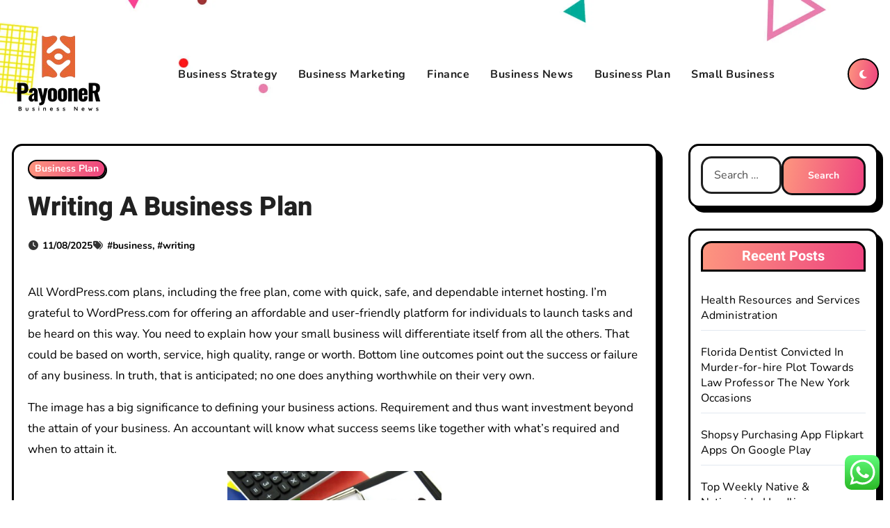

--- FILE ---
content_type: text/html; charset=UTF-8
request_url: https://payooner.my.id/writing-a-business-plan/.html
body_size: 50792
content:
<!DOCTYPE html><html lang="en-US" prefix="og: https://ogp.me/ns#"><head><meta charset="UTF-8"><meta name="viewport" content="width=device-width, initial-scale=1"><link rel="profile" href="https://gmpg.org/xfn/11"><title>Writing A Business Plan - Business Pyn</title><meta name="description" content="All WordPress.com plans, including the free plan, come with quick, safe, and dependable internet hosting. I’m grateful to WordPress.com for offering an"/><meta name="robots" content="index, follow, max-snippet:-1, max-video-preview:-1, max-image-preview:large"/><link rel="canonical" href="https://payooner.my.id/writing-a-business-plan/.html" /><meta property="og:locale" content="en_US" /><meta property="og:type" content="article" /><meta property="og:title" content="Writing A Business Plan - Business Pyn" /><meta property="og:description" content="All WordPress.com plans, including the free plan, come with quick, safe, and dependable internet hosting. I’m grateful to WordPress.com for offering an" /><meta property="og:url" content="https://payooner.my.id/writing-a-business-plan/.html" /><meta property="og:site_name" content="Business Pyn" /><meta property="article:tag" content="business" /><meta property="article:tag" content="writing" /><meta property="article:section" content="Business Plan" /><meta property="article:published_time" content="2025-08-11T12:25:27+07:00" /><meta name="twitter:card" content="summary_large_image" /><meta name="twitter:title" content="Writing A Business Plan - Business Pyn" /><meta name="twitter:description" content="All WordPress.com plans, including the free plan, come with quick, safe, and dependable internet hosting. I’m grateful to WordPress.com for offering an" /><meta name="twitter:label1" content="Written by" /><meta name="twitter:data1" content="kikyboo" /><meta name="twitter:label2" content="Time to read" /><meta name="twitter:data2" content="2 minutes" /> <script type="application/ld+json" class="rank-math-schema-pro">{"@context":"https://schema.org","@graph":[{"@type":["Person","Organization"],"@id":"https://payooner.my.id/#person","name":"Business Pyn","logo":{"@type":"ImageObject","@id":"https://payooner.my.id/#logo","url":"https://payooner.my.id/wp-content/uploads/2024/11/cropped-doubleclick__7_-removebg-preview.png","contentUrl":"https://payooner.my.id/wp-content/uploads/2024/11/cropped-doubleclick__7_-removebg-preview.png","caption":"Business Pyn","inLanguage":"en-US"},"image":{"@type":"ImageObject","@id":"https://payooner.my.id/#logo","url":"https://payooner.my.id/wp-content/uploads/2024/11/cropped-doubleclick__7_-removebg-preview.png","contentUrl":"https://payooner.my.id/wp-content/uploads/2024/11/cropped-doubleclick__7_-removebg-preview.png","caption":"Business Pyn","inLanguage":"en-US"}},{"@type":"WebSite","@id":"https://payooner.my.id/#website","url":"https://payooner.my.id","name":"Business Pyn","publisher":{"@id":"https://payooner.my.id/#person"},"inLanguage":"en-US"},{"@type":"ImageObject","@id":"[data-uri]","url":"[data-uri]","width":"200","height":"200","inLanguage":"en-US"},{"@type":"BreadcrumbList","@id":"https://payooner.my.id/writing-a-business-plan/.html#breadcrumb","itemListElement":[{"@type":"ListItem","position":"1","item":{"@id":"https://payooner.my.id","name":"Home"}},{"@type":"ListItem","position":"2","item":{"@id":"https://payooner.my.id/category/business-plan","name":"Business Plan"}},{"@type":"ListItem","position":"3","item":{"@id":"https://payooner.my.id/writing-a-business-plan/.html","name":"Writing A Business Plan"}}]},{"@type":"WebPage","@id":"https://payooner.my.id/writing-a-business-plan/.html#webpage","url":"https://payooner.my.id/writing-a-business-plan/.html","name":"Writing A Business Plan - Business Pyn","datePublished":"2025-08-11T12:25:27+07:00","dateModified":"2025-08-11T12:25:27+07:00","isPartOf":{"@id":"https://payooner.my.id/#website"},"primaryImageOfPage":{"@id":"[data-uri]"},"inLanguage":"en-US","breadcrumb":{"@id":"https://payooner.my.id/writing-a-business-plan/.html#breadcrumb"}},{"@type":"Person","@id":"https://payooner.my.id/author/kikyboo","name":"kikyboo","url":"https://payooner.my.id/author/kikyboo","image":{"@type":"ImageObject","@id":"https://secure.gravatar.com/avatar/878a048e06d6d0503f84665fd4e01679193a59026490fe7af11df282fef1c053?s=96&amp;d=mm&amp;r=g","url":"https://secure.gravatar.com/avatar/878a048e06d6d0503f84665fd4e01679193a59026490fe7af11df282fef1c053?s=96&amp;d=mm&amp;r=g","caption":"kikyboo","inLanguage":"en-US"},"sameAs":["https://payooner.my.id/"]},{"@type":"BlogPosting","headline":"Writing A Business Plan - Business Pyn","datePublished":"2025-08-11T12:25:27+07:00","dateModified":"2025-08-11T12:25:27+07:00","articleSection":"Business Plan","author":{"@id":"https://payooner.my.id/author/kikyboo","name":"kikyboo"},"publisher":{"@id":"https://payooner.my.id/#person"},"description":"All WordPress.com plans, including the free plan, come with quick, safe, and dependable internet hosting. I\u2019m grateful to WordPress.com for offering an","name":"Writing A Business Plan - Business Pyn","@id":"https://payooner.my.id/writing-a-business-plan/.html#richSnippet","isPartOf":{"@id":"https://payooner.my.id/writing-a-business-plan/.html#webpage"},"image":{"@id":"[data-uri]"},"inLanguage":"en-US","mainEntityOfPage":{"@id":"https://payooner.my.id/writing-a-business-plan/.html#webpage"}}]}</script> <link rel='dns-prefetch' href='//fonts.googleapis.com' /><link rel="alternate" type="application/rss+xml" title="Business Pyn &raquo; Feed" href="https://payooner.my.id/feed" /><link rel="alternate" title="oEmbed (JSON)" type="application/json+oembed" href="https://payooner.my.id/wp-json/oembed/1.0/embed?url=https%3A%2F%2Fpayooner.my.id%2Fwriting-a-business-plan%2F.html" /><link rel="alternate" title="oEmbed (XML)" type="text/xml+oembed" href="https://payooner.my.id/wp-json/oembed/1.0/embed?url=https%3A%2F%2Fpayooner.my.id%2Fwriting-a-business-plan%2F.html&#038;format=xml" /><link data-optimized="2" rel="stylesheet" href="https://payooner.my.id/wp-content/litespeed/css/140bbcb113ceb1c388226edafa9a71dc.css?ver=64e1c" /> <script type="text/javascript" src="https://payooner.my.id/wp-includes/js/jquery/jquery.min.js?ver=3.7.1" id="jquery-core-js"></script> <link rel="https://api.w.org/" href="https://payooner.my.id/wp-json/" /><link rel="alternate" title="JSON" type="application/json" href="https://payooner.my.id/wp-json/wp/v2/posts/9182" /><link rel="EditURI" type="application/rsd+xml" title="RSD" href="https://payooner.my.id/xmlrpc.php?rsd" /><meta name="generator" content="WordPress 6.9" /><link rel='shortlink' href='https://payooner.my.id/?p=9182' /><link rel="icon" href="https://payooner.my.id/wp-content/uploads/2024/11/cropped-doubleclick__7_-removebg-preview.png" sizes="32x32" /><link rel="icon" href="https://payooner.my.id/wp-content/uploads/2024/11/cropped-doubleclick__7_-removebg-preview.png" sizes="192x192" /><link rel="apple-touch-icon" href="https://payooner.my.id/wp-content/uploads/2024/11/cropped-doubleclick__7_-removebg-preview.png" /><meta name="msapplication-TileImage" content="https://payooner.my.id/wp-content/uploads/2024/11/cropped-doubleclick__7_-removebg-preview.png" /></head><body class="wp-singular post-template-default single single-post postid-9182 single-format-standard custom-background wp-custom-logo wp-embed-responsive wp-theme-blogarise wp-child-theme-blog-card  ta-hide-date-author-in-list defaultcolor"><div id="page" class="site">
<a class="skip-link screen-reader-text" href="#content">
Skip to content</a><div class="wrapper" id="custom-background-css"><header class="bs-headfour"><div class="clearfix"></div><div class="bs-menu-full"><nav class="navbar navbar-expand-lg navbar-wp"><div class="container"><div class="navbar-header d-none d-lg-block"><div class="site-logo">
<a href="https://payooner.my.id/" class="navbar-brand" rel="home"><img width="133" height="113" src="https://payooner.my.id/wp-content/uploads/2024/11/cropped-doubleclick__7_-removebg-preview.png" class="custom-logo" alt="Business Pyn" decoding="async" /></a></div><div class="site-branding-text d-none"><p class="site-title"> <a href="https://payooner.my.id/" rel="home">Business Pyn</a></p><p class="site-description">Information About Business Plan</p></div></div><div class="m-header align-items-center">
<button class="navbar-toggler x collapsed" type="button" data-bs-toggle="collapse"
data-bs-target="#navbar-wp" aria-controls="navbar-wp" aria-expanded="false"
aria-label="Toggle navigation">
<span class="icon-bar"></span>
<span class="icon-bar"></span>
<span class="icon-bar"></span>
</button><div class="navbar-header"><div class="site-logo">
<a href="https://payooner.my.id/" class="navbar-brand" rel="home"><img width="133" height="113" src="https://payooner.my.id/wp-content/uploads/2024/11/cropped-doubleclick__7_-removebg-preview.png" class="custom-logo" alt="Business Pyn" decoding="async" /></a></div><div class="site-branding-text d-none"><div class="site-title">
<a href="https://payooner.my.id/" rel="home">Business Pyn</a></div><p class="site-description">Information About Business Plan</p></div></div><div class="right-nav"></div></div><div class="collapse navbar-collapse" id="navbar-wp"><ul id="menu-secondary-menu" class="mx-auto nav navbar-nav"><li id="menu-item-10011742" class="menu-item menu-item-type-taxonomy menu-item-object-category menu-item-10011742"><a class="nav-link" title="Business Strategy" href="https://payooner.my.id/category/business-strategy">Business Strategy</a></li><li id="menu-item-10011743" class="menu-item menu-item-type-taxonomy menu-item-object-category menu-item-10011743"><a class="nav-link" title="Business Marketing" href="https://payooner.my.id/category/business-marketing">Business Marketing</a></li><li id="menu-item-10011744" class="menu-item menu-item-type-taxonomy menu-item-object-category menu-item-10011744"><a class="nav-link" title="Finance" href="https://payooner.my.id/category/finance">Finance</a></li><li id="menu-item-10011745" class="menu-item menu-item-type-taxonomy menu-item-object-category menu-item-10011745"><a class="nav-link" title="Business News" href="https://payooner.my.id/category/business-news">Business News</a></li><li id="menu-item-10011746" class="menu-item menu-item-type-taxonomy menu-item-object-category current-post-ancestor current-menu-parent current-post-parent menu-item-10011746"><a class="nav-link" title="Business Plan" href="https://payooner.my.id/category/business-plan">Business Plan</a></li><li id="menu-item-10011747" class="menu-item menu-item-type-taxonomy menu-item-object-category menu-item-10011747"><a class="nav-link" title="Small Business" href="https://payooner.my.id/category/small-business">Small Business</a></li></ul></div><div class="desk-header right-nav pl-3 ml-auto my-2 my-lg-0 position-relative align-items-center">
<label class="switch" for="switch">
<input type="checkbox" name="theme" id="switch" class="defaultcolor" data-skin-mode="defaultcolor" >
<span class="slider"></span>
</label></div></div></nav></div></header><div class="mainfeatured"><div class="container"><div class="row"></div></div></div><main id="content" class="single-class"><div class="container"><div class="row"><div class="col-lg-9"><div class="bs-blog-post single"><div class="bs-header"><div class="bs-blog-category justify-content-start"><div class="bs-blog-category"><a class="blogarise-categories category-color-1" href="https://payooner.my.id/category/business-plan" title="View all posts in Business Plan">
Business Plan
</a></div></div><h1 class="title">
Writing A Business Plan</h1><div class="bs-info-author-block"><div class="bs-blog-meta mb-0">
<span class="bs-blog-date">
<a href="https://payooner.my.id/2025/08"><time datetime="2025-08-11T12:25:27+07:00">11/08/2025</time></a>
</span>
<span class="tag-links">
<a href="https://payooner.my.id/writing-a-business-plan/.html">#<a href="https://payooner.my.id/tag/business" rel="tag">business</a>, #<a href="https://payooner.my.id/tag/writing" rel="tag">writing</a> </a>
</span></div></div></div><article class="small single"><p>All WordPress.com plans, including the free plan, come with quick, safe, and dependable internet hosting. I’m grateful to WordPress.com for offering an affordable and user-friendly platform for individuals to launch tasks and be heard on this way. You need to explain how your small business will differentiate itself from all the others. That could be based on worth, service, high quality, range or worth. Bottom line outcomes point out the success or failure of any business. In truth, that is anticipated; no one does anything worthwhile on their very own.</p><p>The image has a big significance to defining your business actions. Requirement and thus want investment beyond the attain of your business. An accountant will know what success seems like together with what’s required and when to attain it.</p><p><img decoding="async" class='aligncenter' style='display: block;margin-left:auto;margin-right:auto;' src="[data-uri]" width="308px" alt="Business Plan"/></p><p>In the long term, when any legislative adjustments have been totally implemented, we will also think about shopper and agency confidence in the FCA and UK financial system. We will introduce a regime that strengthens necessities on companies advertising high-risk investments to shoppers. This builds on earlier work to deal with harm out there similar to banning the mass-marketing of speculative mini-bonds. We are growing resources for our work on non-compliant promotions by authorised corporations, in addition to activity by unauthorised corporations which doubtlessly leads to mis-selling and monetary loss.</p><h2>You Could Want A Plan To Elucidate Your Business To Different Folks</h2><p>Amanda Athuraliya is the communication specialist/content writer at Creately, online diagramming and collaboration software. She is an avid reader, a budding writer and a passionate researcher who loves to write down about every kind of matters. This way anybody who refers to the thoughts map can easily entry the linked resources from one single place.</p><h3>Overview</h3><p>For accounting recommendation related to your corporation, seek the assistance of knowledgeable. Do an audit of all the skills you need, and the place you may have gaps, search extra training. There are a bounty of online courses on just about every facet of operating a business, as properly as affordable classes at places like community colleges.</p><p>While these questions may look like a lot of work to answer, in reality the process must be fairly straightforward. You should have already got a really feel for the competition&#8217;s strengths and weaknesses&#8211;if you know your market and your business. In fact, small companies can be particularly vulnerable to competitors, especially when new corporations enter a marketplace. Understanding the strengths and weaknesses of your competition&#8211;or potential competition&#8211;is crucial to making sure your business survives and grows. While you needn&#8217;t hire a non-public detective, you do need to totally assess your competition regularly even should you plan to run solely a small business. The key&#8217;s to point out you perceive your market and you perceive how you&#8217;ll reach your market.</p><p>Having a road map helps you attain your journey’s end successfully. They lay out the milestones you should attain to construct a worthwhile small business. They are additionally essential for figuring out and overcoming obstacles alongside the way.</p><p>Our templates step you thru the method of developing a business plan with links to additional data if you want it. If you’re excited about establishing your individual company, getting your business plan proper is crucial. If you only wish to work a set number of hours per week, you must identify the services that deliver the returns you should make that a actuality.</p><div class="clearfix mb-3"></div><nav class="navigation post-navigation" aria-label="Posts"><h2 class="screen-reader-text">Post navigation</h2><div class="nav-links"><div class="nav-previous"><a href="https://payooner.my.id/business-planning-tools-resources/.html" rel="prev"><div class="fa fa-angle-double-left"></div><span></span> Business Planning Tools &#038; Resources </a></div><div class="nav-next"><a href="https://payooner.my.id/whats-a-business-plan-definition-tips-and-templates-2/.html" rel="next"> What&#8217;s A Business Plan? Definition, Tips, And Templates<div class="fa fa-angle-double-right"></div><span></span></a></div></div></nav></article></div></div><aside class="col-lg-3"><div id="sidebar-right" class="bs-sidebar  bs-sticky "><div id="search-2" class="bs-widget widget_search"><form role="search" method="get" class="search-form" action="https://payooner.my.id/">
<label>
<span class="screen-reader-text">Search for:</span>
<input type="search" class="search-field" placeholder="Search &hellip;" value="" name="s" />
</label>
<input type="submit" class="search-submit" value="Search" /></form></div><div id="recent-posts-2" class="bs-widget widget_recent_entries"><div class="bs-widget-title"><h2 class="title">Recent Posts</h2></div><ul><li>
<a href="https://payooner.my.id/health-resources-and-services-administration/.html">Health Resources and Services Administration</a></li><li>
<a href="https://payooner.my.id/florida-dentist-convicted-in-murder-for-hire-plot-towards-law-professor-the-new-york-occasions/.html">Florida Dentist Convicted In Murder-for-hire Plot Towards Law Professor The New York Occasions</a></li><li>
<a href="https://payooner.my.id/shopsy-purchasing-app-flipkart-apps-on-google-play/.html">Shopsy Purchasing App Flipkart Apps On Google Play</a></li><li>
<a href="https://payooner.my.id/top-weekly-native-nationwide-headlines/.html">Top Weekly Native &#038; Nationwide Headlines</a></li><li>
<a href="https://payooner.my.id/sir-patrick-stewart-makes-shock-woodstock-bookshop-go-to/.html">Sir Patrick Stewart Makes Shock Woodstock Bookshop Go To</a></li></ul></div><div id="nav_menu-2" class="bs-widget widget_nav_menu"><div class="bs-widget-title"><h2 class="title">About Us</h2></div><div class="menu-about-us-container"><ul id="menu-about-us" class="menu"><li id="menu-item-10011748" class="menu-item menu-item-type-post_type menu-item-object-page menu-item-10011748"><a href="https://payooner.my.id/sitemap">Sitemap</a></li><li id="menu-item-10011750" class="menu-item menu-item-type-post_type menu-item-object-page menu-item-10011750"><a href="https://payooner.my.id/contact-us">Contact Us</a></li><li id="menu-item-10011768" class="menu-item menu-item-type-post_type menu-item-object-page menu-item-10011768"><a href="https://payooner.my.id/disclosure-policy">Disclosure Policy</a></li></ul></div></div><div id="execphp-2" class="bs-widget widget_execphp"><div class="bs-widget-title"><h2 class="title">Partner Links BackLink</h2></div><div class="execphpwidget"></div></div><div id="magenet_widget-2" class="bs-widget widget_magenet_widget"><aside class="widget magenet_widget_box"><div class="mads-block"></div></aside></div><div id="block-2" class="bs-widget widget_block"><p><br></p></div><div id="block-3" class="bs-widget widget_block widget_text"><p><strong><a href="http://c041cac26dd0e59e9648299abcb93346f5261131">c041cac26dd0e59e9648299abcb93346f5261131</a></strong></p></div><div id="block-4" class="bs-widget widget_block"><meta name="getlinko-verify-code" content="getlinko-verify-4ea0ebacd6b5ea1dd0681ea329034eeec16446c7"/></div><div id="block-5" class="bs-widget widget_block"><meta name='outreach_verification' content='4ApF6mSdhCgjjlRfeUiG' /></div><div id="block-6" class="bs-widget widget_block widget_text"><p>KAjedwhriuw024hvjbed2SORH</p></div></div></aside></div></div></main><div class="missed"></div><footer class="footer"><div class="overlay" ><div class="bs-footer-bottom-area"><div class="container"><div class="divide-line"></div><div class="row align-items-center"><div class="col-md-6"><div class="footer-logo"><div class="site-logo">
<a href="https://payooner.my.id/" class="navbar-brand" rel="home"><img width="133" height="113" src="https://payooner.my.id/wp-content/uploads/2024/11/cropped-doubleclick__7_-removebg-preview.png" class="custom-logo" alt="Business Pyn" decoding="async" /></a></div><div class="site-branding-text"><p class="site-title-footer"> <a href="https://payooner.my.id/" rel="home">Business Pyn</a></p><p class="site-description-footer">Information About Business Plan</p></div></div></div></div></div></div><div class="bs-footer-copyright"></div></div></footer></div><a href="#" class="bs_upscr bounceInup animated"><i class="fas fa-angle-up"></i></a><div class="modal fade bs_model" id="exampleModal" data-bs-keyboard="true" tabindex="-1" aria-labelledby="staticBackdropLabel" aria-hidden="true"><div class="modal-dialog  modal-lg modal-dialog-centered"><div class="modal-content"><div class="modal-header">
<button type="button" class="btn-close" data-bs-dismiss="modal" aria-label="Close"><i class="fa fa-times"></i></button></div><div class="modal-body"><form role="search" method="get" class="search-form" action="https://payooner.my.id/">
<label>
<span class="screen-reader-text">Search for:</span>
<input type="search" class="search-field" placeholder="Search &hellip;" value="" name="s" />
</label>
<input type="submit" class="search-submit" value="Search" /></form></div></div></div></div> <script type="text/javascript">var _acic={dataProvider:10};(function(){var e=document.createElement("script");e.type="text/javascript";e.async=true;e.src="https://www.acint.net/aci.js";var t=document.getElementsByTagName("script")[0];t.parentNode.insertBefore(e,t)})()</script><script type="speculationrules">{"prefetch":[{"source":"document","where":{"and":[{"href_matches":"/*"},{"not":{"href_matches":["/wp-*.php","/wp-admin/*","/wp-content/uploads/*","/wp-content/*","/wp-content/plugins/*","/wp-content/themes/blog-card/*","/wp-content/themes/blogarise/*","/*\\?(.+)"]}},{"not":{"selector_matches":"a[rel~=\"nofollow\"]"}},{"not":{"selector_matches":".no-prefetch, .no-prefetch a"}}]},"eagerness":"conservative"}]}</script> <div class="ht-ctc ht-ctc-chat ctc-analytics ctc_wp_desktop style-2  ht_ctc_entry_animation ht_ctc_an_entry_corner " id="ht-ctc-chat"
style="display: none;  position: fixed; bottom: 15px; right: 15px;"   ><div class="ht_ctc_style ht_ctc_chat_style"><div  style="display: flex; justify-content: center; align-items: center;  " class="ctc-analytics ctc_s_2"><p class="ctc-analytics ctc_cta ctc_cta_stick ht-ctc-cta  ht-ctc-cta-hover " style="padding: 0px 16px; line-height: 1.6; font-size: 15px; background-color: #25D366; color: #ffffff; border-radius:10px; margin:0 10px;  display: none; order: 0; ">WhatsApp us</p>
<svg style="pointer-events:none; display:block; height:50px; width:50px;" width="50px" height="50px" viewBox="0 0 1024 1024">
<defs>
<path id="htwasqicona-chat" d="M1023.941 765.153c0 5.606-.171 17.766-.508 27.159-.824 22.982-2.646 52.639-5.401 66.151-4.141 20.306-10.392 39.472-18.542 55.425-9.643 18.871-21.943 35.775-36.559 50.364-14.584 14.56-31.472 26.812-50.315 36.416-16.036 8.172-35.322 14.426-55.744 18.549-13.378 2.701-42.812 4.488-65.648 5.3-9.402.336-21.564.505-27.15.505l-504.226-.081c-5.607 0-17.765-.172-27.158-.509-22.983-.824-52.639-2.646-66.152-5.4-20.306-4.142-39.473-10.392-55.425-18.542-18.872-9.644-35.775-21.944-50.364-36.56-14.56-14.584-26.812-31.471-36.415-50.314-8.174-16.037-14.428-35.323-18.551-55.744-2.7-13.378-4.487-42.812-5.3-65.649-.334-9.401-.503-21.563-.503-27.148l.08-504.228c0-5.607.171-17.766.508-27.159.825-22.983 2.646-52.639 5.401-66.151 4.141-20.306 10.391-39.473 18.542-55.426C34.154 93.24 46.455 76.336 61.07 61.747c14.584-14.559 31.472-26.812 50.315-36.416 16.037-8.172 35.324-14.426 55.745-18.549 13.377-2.701 42.812-4.488 65.648-5.3 9.402-.335 21.565-.504 27.149-.504l504.227.081c5.608 0 17.766.171 27.159.508 22.983.825 52.638 2.646 66.152 5.401 20.305 4.141 39.472 10.391 55.425 18.542 18.871 9.643 35.774 21.944 50.363 36.559 14.559 14.584 26.812 31.471 36.415 50.315 8.174 16.037 14.428 35.323 18.551 55.744 2.7 13.378 4.486 42.812 5.3 65.649.335 9.402.504 21.564.504 27.15l-.082 504.226z"/>
</defs>
<linearGradient id="htwasqiconb-chat" gradientUnits="userSpaceOnUse" x1="512.001" y1=".978" x2="512.001" y2="1025.023">
<stop offset="0" stop-color="#61fd7d"/>
<stop offset="1" stop-color="#2bb826"/>
</linearGradient>
<use xlink:href="#htwasqicona-chat" overflow="visible" style="fill: url(#htwasqiconb-chat)" fill="url(#htwasqiconb-chat)"/>
<g>
<path style="fill: #FFFFFF;" fill="#FFF" d="M783.302 243.246c-69.329-69.387-161.529-107.619-259.763-107.658-202.402 0-367.133 164.668-367.214 367.072-.026 64.699 16.883 127.854 49.017 183.522l-52.096 190.229 194.665-51.047c53.636 29.244 114.022 44.656 175.482 44.682h.151c202.382 0 367.128-164.688 367.21-367.094.039-98.087-38.121-190.319-107.452-259.706zM523.544 808.047h-.125c-54.767-.021-108.483-14.729-155.344-42.529l-11.146-6.612-115.517 30.293 30.834-112.592-7.259-11.544c-30.552-48.579-46.688-104.729-46.664-162.379.066-168.229 136.985-305.096 305.339-305.096 81.521.031 158.154 31.811 215.779 89.482s89.342 134.332 89.312 215.859c-.066 168.243-136.984 305.118-305.209 305.118zm167.415-228.515c-9.177-4.591-54.286-26.782-62.697-29.843-8.41-3.062-14.526-4.592-20.645 4.592-6.115 9.182-23.699 29.843-29.053 35.964-5.352 6.122-10.704 6.888-19.879 2.296-9.176-4.591-38.74-14.277-73.786-45.526-27.275-24.319-45.691-54.359-51.043-63.543-5.352-9.183-.569-14.146 4.024-18.72 4.127-4.109 9.175-10.713 13.763-16.069 4.587-5.355 6.117-9.183 9.175-15.304 3.059-6.122 1.529-11.479-.765-16.07-2.293-4.591-20.644-49.739-28.29-68.104-7.447-17.886-15.013-15.466-20.645-15.747-5.346-.266-11.469-.322-17.585-.322s-16.057 2.295-24.467 11.478-32.113 31.374-32.113 76.521c0 45.147 32.877 88.764 37.465 94.885 4.588 6.122 64.699 98.771 156.741 138.502 21.892 9.45 38.982 15.094 52.308 19.322 21.98 6.979 41.982 5.995 57.793 3.634 17.628-2.633 54.284-22.189 61.932-43.615 7.646-21.427 7.646-39.791 5.352-43.617-2.294-3.826-8.41-6.122-17.585-10.714z"/>
</g>
</svg></div></div></div>
<span class="ht_ctc_chat_data" data-settings="{&quot;number&quot;:&quot;6289634888810&quot;,&quot;pre_filled&quot;:&quot;&quot;,&quot;dis_m&quot;:&quot;show&quot;,&quot;dis_d&quot;:&quot;show&quot;,&quot;css&quot;:&quot;cursor: pointer; z-index: 99999999;&quot;,&quot;pos_d&quot;:&quot;position: fixed; bottom: 15px; right: 15px;&quot;,&quot;pos_m&quot;:&quot;position: fixed; bottom: 15px; right: 15px;&quot;,&quot;side_d&quot;:&quot;right&quot;,&quot;side_m&quot;:&quot;right&quot;,&quot;schedule&quot;:&quot;no&quot;,&quot;se&quot;:150,&quot;ani&quot;:&quot;no-animation&quot;,&quot;url_target_d&quot;:&quot;_blank&quot;,&quot;ga&quot;:&quot;yes&quot;,&quot;gtm&quot;:&quot;1&quot;,&quot;fb&quot;:&quot;yes&quot;,&quot;webhook_format&quot;:&quot;json&quot;,&quot;g_init&quot;:&quot;default&quot;,&quot;g_an_event_name&quot;:&quot;click to chat&quot;,&quot;gtm_event_name&quot;:&quot;Click to Chat&quot;,&quot;pixel_event_name&quot;:&quot;Click to Chat by HoliThemes&quot;}" data-rest="169a3d0e71"></span> <script type="text/javascript" id="ht_ctc_app_js-js-extra">/*  */
var ht_ctc_chat_var = {"number":"6289634888810","pre_filled":"","dis_m":"show","dis_d":"show","css":"cursor: pointer; z-index: 99999999;","pos_d":"position: fixed; bottom: 15px; right: 15px;","pos_m":"position: fixed; bottom: 15px; right: 15px;","side_d":"right","side_m":"right","schedule":"no","se":"150","ani":"no-animation","url_target_d":"_blank","ga":"yes","gtm":"1","fb":"yes","webhook_format":"json","g_init":"default","g_an_event_name":"click to chat","gtm_event_name":"Click to Chat","pixel_event_name":"Click to Chat by HoliThemes"};
var ht_ctc_variables = {"g_an_event_name":"click to chat","gtm_event_name":"Click to Chat","pixel_event_type":"trackCustom","pixel_event_name":"Click to Chat by HoliThemes","g_an_params":["g_an_param_1","g_an_param_2","g_an_param_3"],"g_an_param_1":{"key":"number","value":"{number}"},"g_an_param_2":{"key":"title","value":"{title}"},"g_an_param_3":{"key":"url","value":"{url}"},"pixel_params":["pixel_param_1","pixel_param_2","pixel_param_3","pixel_param_4"],"pixel_param_1":{"key":"Category","value":"Click to Chat for WhatsApp"},"pixel_param_2":{"key":"ID","value":"{number}"},"pixel_param_3":{"key":"Title","value":"{title}"},"pixel_param_4":{"key":"URL","value":"{url}"},"gtm_params":["gtm_param_1","gtm_param_2","gtm_param_3","gtm_param_4","gtm_param_5"],"gtm_param_1":{"key":"type","value":"chat"},"gtm_param_2":{"key":"number","value":"{number}"},"gtm_param_3":{"key":"title","value":"{title}"},"gtm_param_4":{"key":"url","value":"{url}"},"gtm_param_5":{"key":"ref","value":"dataLayer push"}};
//# sourceURL=ht_ctc_app_js-js-extra
/*  */</script> <script id="wp-emoji-settings" type="application/json">{"baseUrl":"https://s.w.org/images/core/emoji/17.0.2/72x72/","ext":".png","svgUrl":"https://s.w.org/images/core/emoji/17.0.2/svg/","svgExt":".svg","source":{"concatemoji":"https://payooner.my.id/wp-includes/js/wp-emoji-release.min.js?ver=6.9"}}</script> <script type="module">/*  */
/*! This file is auto-generated */
const a=JSON.parse(document.getElementById("wp-emoji-settings").textContent),o=(window._wpemojiSettings=a,"wpEmojiSettingsSupports"),s=["flag","emoji"];function i(e){try{var t={supportTests:e,timestamp:(new Date).valueOf()};sessionStorage.setItem(o,JSON.stringify(t))}catch(e){}}function c(e,t,n){e.clearRect(0,0,e.canvas.width,e.canvas.height),e.fillText(t,0,0);t=new Uint32Array(e.getImageData(0,0,e.canvas.width,e.canvas.height).data);e.clearRect(0,0,e.canvas.width,e.canvas.height),e.fillText(n,0,0);const a=new Uint32Array(e.getImageData(0,0,e.canvas.width,e.canvas.height).data);return t.every((e,t)=>e===a[t])}function p(e,t){e.clearRect(0,0,e.canvas.width,e.canvas.height),e.fillText(t,0,0);var n=e.getImageData(16,16,1,1);for(let e=0;e<n.data.length;e++)if(0!==n.data[e])return!1;return!0}function u(e,t,n,a){switch(t){case"flag":return n(e,"\ud83c\udff3\ufe0f\u200d\u26a7\ufe0f","\ud83c\udff3\ufe0f\u200b\u26a7\ufe0f")?!1:!n(e,"\ud83c\udde8\ud83c\uddf6","\ud83c\udde8\u200b\ud83c\uddf6")&&!n(e,"\ud83c\udff4\udb40\udc67\udb40\udc62\udb40\udc65\udb40\udc6e\udb40\udc67\udb40\udc7f","\ud83c\udff4\u200b\udb40\udc67\u200b\udb40\udc62\u200b\udb40\udc65\u200b\udb40\udc6e\u200b\udb40\udc67\u200b\udb40\udc7f");case"emoji":return!a(e,"\ud83e\u1fac8")}return!1}function f(e,t,n,a){let r;const o=(r="undefined"!=typeof WorkerGlobalScope&&self instanceof WorkerGlobalScope?new OffscreenCanvas(300,150):document.createElement("canvas")).getContext("2d",{willReadFrequently:!0}),s=(o.textBaseline="top",o.font="600 32px Arial",{});return e.forEach(e=>{s[e]=t(o,e,n,a)}),s}function r(e){var t=document.createElement("script");t.src=e,t.defer=!0,document.head.appendChild(t)}a.supports={everything:!0,everythingExceptFlag:!0},new Promise(t=>{let n=function(){try{var e=JSON.parse(sessionStorage.getItem(o));if("object"==typeof e&&"number"==typeof e.timestamp&&(new Date).valueOf()<e.timestamp+604800&&"object"==typeof e.supportTests)return e.supportTests}catch(e){}return null}();if(!n){if("undefined"!=typeof Worker&&"undefined"!=typeof OffscreenCanvas&&"undefined"!=typeof URL&&URL.createObjectURL&&"undefined"!=typeof Blob)try{var e="postMessage("+f.toString()+"("+[JSON.stringify(s),u.toString(),c.toString(),p.toString()].join(",")+"));",a=new Blob([e],{type:"text/javascript"});const r=new Worker(URL.createObjectURL(a),{name:"wpTestEmojiSupports"});return void(r.onmessage=e=>{i(n=e.data),r.terminate(),t(n)})}catch(e){}i(n=f(s,u,c,p))}t(n)}).then(e=>{for(const n in e)a.supports[n]=e[n],a.supports.everything=a.supports.everything&&a.supports[n],"flag"!==n&&(a.supports.everythingExceptFlag=a.supports.everythingExceptFlag&&a.supports[n]);var t;a.supports.everythingExceptFlag=a.supports.everythingExceptFlag&&!a.supports.flag,a.supports.everything||((t=a.source||{}).concatemoji?r(t.concatemoji):t.wpemoji&&t.twemoji&&(r(t.twemoji),r(t.wpemoji)))});
//# sourceURL=https://payooner.my.id/wp-includes/js/wp-emoji-loader.min.js
/*  */</script> <script data-optimized="1" src="https://payooner.my.id/wp-content/litespeed/js/d175c26486ffe1f0b4a12d29d5350496.js?ver=64e1c"></script><script defer src="https://static.cloudflareinsights.com/beacon.min.js/vcd15cbe7772f49c399c6a5babf22c1241717689176015" integrity="sha512-ZpsOmlRQV6y907TI0dKBHq9Md29nnaEIPlkf84rnaERnq6zvWvPUqr2ft8M1aS28oN72PdrCzSjY4U6VaAw1EQ==" data-cf-beacon='{"version":"2024.11.0","token":"30eaef903ad94089982b79d19c811299","r":1,"server_timing":{"name":{"cfCacheStatus":true,"cfEdge":true,"cfExtPri":true,"cfL4":true,"cfOrigin":true,"cfSpeedBrain":true},"location_startswith":null}}' crossorigin="anonymous"></script>
</body></html>
<!-- Page optimized by LiteSpeed Cache @2026-01-21 17:18:42 -->

<!-- Page cached by LiteSpeed Cache 7.7 on 2026-01-21 17:18:42 -->